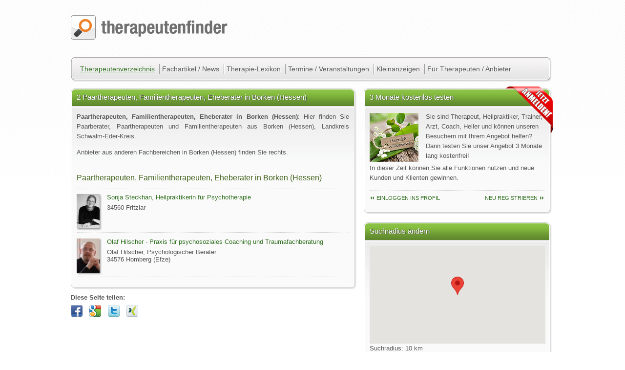

--- FILE ---
content_type: text/html; charset=utf-8
request_url: https://www.therapeutenfinder.com/lokal/borken-hessen/paartherapie/
body_size: 5409
content:
 <!DOCTYPE html>
<html lang="de" xmlns="https://www.w3.org/1999/xhtml">
<head>
	<title>Paartherapeuten, Familientherapeuten, Eheberater in Borken (Hessen)  - therapeutenfinder.com</title>
	<meta charset="utf-8">
		<link rel="stylesheet" href="/css/classes.css"   type="text/css" media="screen and (min-width: 600px)" />
		<link rel="stylesheet" href="/css/base.css"   type="text/css" media="screen and (min-width: 600px)" />
		<link rel="stylesheet" href="/css/mobileclasses.css" type="text/css" media="only screen and (max-width:600px)" />
		<link rel="stylesheet" href="/css/mobile.css" type="text/css" media="only screen and (max-width:600px)" />
		
		<link rel="stylesheet" href="/css/print.css"  type="text/css" media="print" />
	<meta name="viewport" content="width=device-width, initial-scale=1.0, maximum-scale=1.0">
		<meta name="keywords" content="Paartherapeuten, Familientherapeuten, Eheberater in, Paartherapeuten, Familientherapeuten, Eheberater, Borken (Hessen)" />
		<meta name="description" content="Paartherapeuten, Familientherapeuten, Eheberater in Borken (Hessen). Bei therapeutenfinder.com finden Sie 2 Paartherapeuten, Familientherapeuten, Eheberater in Borken (Hessen)." />
		<meta name="robots" content="index, follow" />
				<meta name="y_key" content="a907682deadc0a02" />
		<meta name="msvalidate.01" content="3EB601EB18065FD5426CCFA75FF8F7BF" />
		<link rel="SHORTCUT ICON" href="/images/layout/assets/favicon.gif" />
			<script>
(function(i,s,o,g,r,a,m){i['GoogleAnalyticsObject']=r;i[r]=i[r]||function(){
(i[r].q=i[r].q||[]).push(arguments)},i[r].l=1*new Date();a=s.createElement(o),
m=s.getElementsByTagName(o)[0];a.async=1;a.src=g;m.parentNode.insertBefore(a,m)
})(window,document,'script','https://www.google-analytics.com/analytics.js','ga');
ga('create', 'UA-641248-1', 'auto');
ga('require', 'displayfeatures');
ga('require', 'linkid', 'linkid.js');
ga('set', 'anonymizeIp', true);
ga('send', 'pageview');
</script>	
		<link rel="canonical" href="https://www.therapeutenfinder.com/lokal/borken-hessen/paartherapie/"/>	<!-- Start Cookie Plugin -->
<script type="text/javascript">
  window.cookieconsent_options = {
  message: 'Diese Website nutzt Cookies, um bestmögliche Funktionalität bieten zu können.',
  dismiss: 'Na gut.',
  learnMore: 'Ich will mehr wissen',
  link: '/therapeutenfinder/datenschutz.html',
  theme: 'dark-top'
 };
</script>
<script type="text/javascript" src="//s3.amazonaws.com/valao-cloud/cookie-hinweis/script-v2.js"></script>
<!-- Ende Cookie Plugin -->
	</head>
	<body lang="de">
		<div id="fb-root"></div>
		<a id="top"></a>
				<div id="wrapper">
			
			<div id="google_translate_element" class="nop"></div>
			<div id="logo"><a href="/" title="Therapeutensuche, Heilpraktikerverzeichnis, Therapeutendatenbank"><img src="/images/layout/assets/tf_logo.png" alt="Therapeutensuche, Heilpraktikerverzeichnis, Therapeutendatenbank" /></a></div>
			<nav id="nav">
				<ul id="hauptnav">
					<li>
						<a class="active" href="/therapeuten/" title="Suche nach Therapeuten, Heilpraktikern, Psychologen und Beratern in unserer Therapeuten-Datenbank">Therapeutenverzeichnis</a>
						<ul>
		                	<li><a class="txtlink" href="/therapeuten-bundesland/" title="Therapeutenverzeichnis, Heilpraktikerdatenbank, Arztsuche - nach Ländern / Bundesländern">Suche nach Ländern</a></li>
							<li><a class="txtlink" href="/lokal/" title="Therapeutenverzeichnis, Heilpraktikerdatenbank, Arztsuche - nach Städten">Suche nach Städten</a></li>
						</ul>
					</li>
					<li>
						<a class="nav"  href="/news/" title="Fachartikel und Neuigkeiten aus den Bereichen Therapie, Coaching, Gesundheit und Wellness">Fachartikel / News</a>
					</li>
					<li><a class="nav"  href="/lexikon/" title="Lexikon der Therapiemethoden bei therapeutenfinder.com">Therapie-Lexikon</a></li>			
					<li><a class="nav"  href="/veranstaltungen/" title="Veranstaltungskalender, Ausbildungen, Termine und Seminarkalender">Termine / Veranstaltungen</a></li>
					<li><a class="nav"  href="/anzeigen/" title="Kleinanzeigen">Kleinanzeigen</a></li>
					<li class="last">
						<a class="nav"  href="/anbieter/" title="Informationen für Therapeuten Heilpraktiker Berater Coaches und Ärzte">Für Therapeuten / Anbieter</a>
						<ul>
		                	<li><a class="txtlink" href="/anbieter/preise.html" title="Therapeutenverzeichnis, Heilpraktikerdatenbank, Arztsuche Preise">Preise / Leistungen</a></li>
		                	<li><a class="txtlink" href="/anbieter/anmelden.html" title="Therapeutenverzeichnis, Heilpraktikerdatenbank, Arztsuche Anmelden">Anmeldeformular</a></li>
		                	<li><a class="txtlink" href="/login/index.html">Einloggen ins Profil</a></li>
						</ul>
					</li>
				</ul>
			</nav>
			<div id="refresh"></div>			
		<div class="b35">
			<div class="box">
				<div class="content">
					<h1 class="hl">2 Paartherapeuten, Familientherapeuten, Eheberater in Borken (Hessen)</h1>
					<p>
						<b>Paartherapeuten, Familientherapeuten, Eheberater in Borken (Hessen)</b>: Hier finden Sie Paarberater, Paartherapeuten und Familientherapeuten aus Borken (Hessen), Landkreis Schwalm-Eder-Kreis. </p>
						<p>Anbieter aus anderen Fachbereichen in Borken (Hessen) finden Sie rechts.</p>
					<h2 class="lbottom">Paartherapeuten, Familientherapeuten, Eheberater in Borken (Hessen)</h2>
					<div id="listcontent">
					
				<div class="searchoutput ">
					<a title="" href="/therapeuten/psychotherapie-sonja-steckhan-fritzlar.html"><img src="/images/therapeuten/tb/psychotherapie-sonja-steckhan-fritzlar.jpg" alt=" Sonja  Steckhan Heilpraktikerin für Psychotherapie  34560 Fritzlar" /></a>
					<p class="h2"><a class="txtlink" title=" Sonja  Steckhan, Heilpraktikerin für Psychotherapie  34560 Fritzlar" href="/therapeuten/psychotherapie-sonja-steckhan-fritzlar.html"> Sonja  Steckhan, Heilpraktikerin für Psychotherapie </a></p><p>34560 Fritzlar </p><div class="clearfix"></div>
			</div>
		
				<div class="searchoutput ">
					<a title="" href="/therapeuten/psychotherapie-olaf-hilscher-homberg-efze.html"><img src="/images/therapeuten/tb/psychotherapie-olaf-hilscher-homberg-efze.jpg" alt="Olaf Hilscher - Praxis für psychosoziales Coaching und Traumafachberatung 34576 Homberg (Efze)" /></a>
					<p class="h2"><a class="txtlink" title="Olaf Hilscher - Praxis für psychosoziales Coaching und Traumafachberatung 34576 Homberg (Efze)" href="/therapeuten/psychotherapie-olaf-hilscher-homberg-efze.html">Olaf Hilscher - Praxis für psychosoziales Coaching und Traumafachberatung</a></p><p> Olaf Hilscher, Psychologischer Berater<br />34576 Homberg (Efze) </p><div class="clearfix"></div>
			</div>
		
					</div>
				</div>
			</div>
			
		<p class="teilen nop">
			<b>Diese Seite teilen:</b><br />
			<a rel="nofollow" target="_blank" href="//de.facebook.com/sharer.php?u=www.therapeutenfinder.com%2Flokal%2Fborken-hessen%2Fpaartherapie%2F" title="URL Titel auf Facebook posten"><img src="/images/global/icons/facebook.png" alt="Facebook Icon" /></a>
			<a rel="nofollow" target="_blank" href="https://plus.google.com/share?url=www.therapeutenfinder.com%2Flokal%2Fborken-hessen%2Fpaartherapie%2F" title="URL Titel auf Google+ posten"><img src="/images/global/icons/google.png" alt="Googleplus Icon" /></a>
			<a rel="nofollow" target="_blank" href="http://twitter.com/share?original_referer=www.therapeutenfinder.com%2Flokal%2Fborken-hessen%2Fpaartherapie%2F&amp;text=Paartherapeuten%2C+Familientherapeuten%2C+Eheberater+in+Borken+%28Hessen%29+" title="URL Titel auf Twitter posten"><img src="/images/global/icons/twitter.png" alt="Twitter Icon" /></a>
			<a rel="nofollow" target="_blank" href="http://www.xing.com/app/user?op=share;url=www.therapeutenfinder.com%2Flokal%2Fborken-hessen%2Fpaartherapie%2F" title="URL Titel auf Xing posten"><img src="/images/global/icons/xing.png" alt="Xing Icon" /></a>
		</p>
	 
		</div>
		<div class="b25">
			
	<div id="red"><div>&nbsp;</div></div>
	<div class="box">
			<div class="content h240">	
				<p class="hl">3 Monate kostenlos testen</p>
				<p><img src="/images/layout/assets/welcome.jpg" alt="Jetzt in der Therapeutendatenbank anmelden" class="ileft" />
						Sie sind Therapeut, Heilpraktiker, Trainer, Arzt, Coach, Heiler und können unseren Besuchern mit Ihrem Angebot helfen? 
						Dann testen Sie unser Angebot 3 Monate lang kostenfrei!
				</p>
				<p>In dieser Zeit können Sie alle Funktionen nutzen und neue Kunden und Klienten gewinnen.</p>
				    <p class="ltop">
				    <a class="txtlink prev" href="/login/login.html" title="einloggen ins Profil">einloggen ins Profil</a>
				    <a class="txtlink next" href="/anbieter/anmelden.html" title="Anmelden im Therapeutenverzeichnis">neu Registrieren</a>
				    </p>
					<div class="clearfix"></div>
			</div>
		</div>
			<div class="box">
				<div class="content">		
					<p class="hl">Suchradius ändern</p>
					<div id="map-canvas" style="height: 200px; width: 360px;"></div>
					Suchradius: <span id="amount">10 km</span>
					<div id="slider-range-min"></div>
				</div>
			</div>
			<div class="box">
				<div class="content">		
					<p class="hl">Fachbereiche in Borken (Hessen)</p>
					<ul class="liste2">
					<li><a class="txtlink2" href="/lokal/borken-hessen/aerzte-mediziner/" title="Ärzte in Borken-hessen">Schulmedizin / Ärzte</a></li><li><a class="txtlink2" href="/lokal/borken-hessen/psychotherapie/" title="Psychotherapie in Borken-hessen">Psychotherapie und Psychologische Beratung</a></li><li><a class="txtlink2" href="/lokal/borken-hessen/ergotherapie-physiotherapie-logopaedie/" title="Ergotherapie Physiotherapie Logopädie in Borken-hessen">Ergotherapie, Physiotherapie und Logopädie</a></li><li><a class="txtlink2" href="/lokal/borken-hessen/heilpraktiker/" title="Heilpraktiker in Borken-hessen">Heilpraktik, Alternativ- und Komplementärmedizin</a></li><li><a class="txtlink2" href="/lokal/borken-hessen/wellness-massage/" title="Massage Wellness in Borken-hessen">Wellness und nicht medizinische Massage</a></li><li><a class="txtlink2" href="/lokal/borken-hessen/tiermedizin-tieraerzte/" title="Tierärzte Tierheilpraktiker in Borken-hessen">Tiermedizin, Vetrenärmedizin und Tierheilkunde</a></li><li><a class="txtlink2" href="/lokal/borken-hessen/chinesische-medizin/" title="Chinesische Medizin in Borken-hessen">Fernöstliche Heilmethoden und chinesische Medizin</a></li><li><a class="txtlink2" href="/lokal/borken-hessen/coaching/" title="Coaching in Borken-hessen">Coaching, Management und Supervision</a></li><li><a class="txtlink2" href="/lokal/borken-hessen/energiearbeit-geistheilung/" title="Geistheilung in Borken-hessen">Spiritualität, Energiearbeit und Geistheilung</a></li><li><a class="txtlink2" href="/lokal/borken-hessen/feng-shui/" title="Feng-Shui Berater in Borken-hessen">Feng-Shui, Bauen, Wohnen und Arbeiten</a></li><li><a class="txtlink2" href="/lokal/borken-hessen/pflege-betreuung/" title="Pflege Betreuung in Borken-hessen">Pflege- und Betreuung</a></li><li><a class="txtlink2" href="/lokal/borken-hessen/berufsverbaende/" title="berufsverbaende in Borken-hessen">Verbände / Vereine / Organisationen</a></li><li><a class="txtlink2" href="/lokal/borken-hessen/hilfesteller-energetiker-humanenergetiker/" title="Hilfesteller, Energetiker, Humanenergetiker in Borken-hessen">Hilfesteller, Energetiker, Humanenergetiker</a></li><li><a class="txtlink2" href="/lokal/borken-hessen/schulen-ausbildungsinstitute/" title=" in Borken-hessen">Schulen und Ausbildungsinstitute</a></li><li><a class="txtlink2" href="/lokal/borken-hessen/handel-dienstleistungen/" title=" in Borken-hessen">Handel / Dienstleistungen</a></li>
					</ul>
				</div>
			</div>
		
			<div id="weitersagen" class="nop weitersagen"></div>
			<div class="box nop">
				<div class="content">
					<p class="hl">EMDR-Brille REMSTIM 3000</p>
					<p><a onclick="addclick('https://remstim.com/in-6-schritten-selbstcoachen-mit-dem-remstim-3000/download-der-anleitung-zum-selbstcoachen-in-6-schritten/?utm_source=TP&utm_medium=Banner&utm_campaign=SC-Heft','12851')" href="https://remstim.com/in-6-schritten-selbstcoachen-mit-dem-remstim-3000/download-der-anleitung-zum-selbstcoachen-in-6-schritten/?utm_source=TP&utm_medium=Banner&utm_campaign=SC-Heft" target="_blank"><img src="/images/photo/Banner-TP-REMSTIM_v1.jpg" alt="EMDR-Brille REMSTIM 3000"/></a></p>
					<div class="clearfix"></div>
				</div>
			</div>
			<div class="box nop">
				<div class="content anzeige">
					<p class="hl">Anzeige</p>
						<script type="text/javascript">
							<!--
							google_ad_client = "ca-pub-3562494241700830";
							/* tfi_marginal_2/5 */
							google_ad_slot = "0259143035";
							google_ad_width = 336;
							google_ad_height = 280;
							//-->
						</script>
						<script type="text/javascript" src="http://pagead2.googlesyndication.com/pagead/show_ads.js"></script>
				</div>
			</div>
			
		</div>
					<div id="back-to-top-wrapper" class="fixed2"><div id="back-to-top"><span class="nop">Seitenanfang</span></div></div>
		</div>
		<div id="footer">
			<ul>
				<li class="breit">
					<div id="fb_wrapper">
						<div id="fb_likeroot" class="nop"></div>
					</div>
					Die auf dieser Seite angebotene Information soll die Beziehung zwischen dem Patienten / Webseitenbesucher und seinem Arzt unterstützen und keinesfalls ersetzen. <br /><br />
					© 2006 - 2015 therapeutenfinder.com® Sämtliche Texte und Bilddateien sind urheberrechtlich geschützt. 
					Die Verwendung der hier veröffentlichten Informationen ist nur zu privaten / nicht kommerziellen Zwecken 
					gestattet. Eine Vervielfältigung oder gewerbliche Nutzung aller veröffentlichten Daten ohne schriftliche 
					Genehmigung der Betreiber ist untersagt.<br /><br />
					<span class="nop">
					Therapeutensuche Heilpraktikersuche	Therapeutendatebank Heilpraktikerdatenbank
					</span>
				</li>
				<li>
					<ul>
						<li><a class="txtlink" title="Therapeuten und Heilpraktiker, Therapeutendatenbank: Unsere Nutzungsbedingungen" href="/therapeutenfinder/nutzungsbedingungen.html"><span>&rsaquo;</span> Nutzungsbedingungen</a></li>
						<li><a class="txtlink" title="Therapeuten und Heilpraktiker, Therapeutendatenbank: Hinweise zum Datenschutz" href="/therapeutenfinder/datenschutz.html"><span>&rsaquo;</span> Datenschutz</a></li>
						<li><a class="txtlink" title="Therapeuten und Heilpraktiker, Therapeutendatenbank: AGB" href="/therapeutenfinder/agb.html"><span>&rsaquo;</span> Geschäftsbedingungen</a></li>	
					</ul>
				</li>
				<li>
					<ul>
						<li><a class="txtlink" href="#" rel="nofollow" onclick="javascript: window.print(); return false;" title="Paartherapeuten, Familientherapeuten, Eheberater in Borken (Hessen)  ausdrucken"><span class="v">&rsaquo;</span> Seite drucken</a></li>
						<li><a class="txtlink" href="/" title="Therapeuten und Heilpraktiker finden in der therapeutendatenbank von therapeutenfinder.com"><span class="v">&rsaquo;</span> Therapeutendatenbank</a></li>
						<li><a class="txtlink" title="Therapeuten und Heilpraktiker, Therapeutendatenbank: Impressum" href="/therapeutenfinder/impressum.html"><span>&rsaquo;</span> Impressum</a></li>				
					</ul>
				</li>
			</ul>
		</div>
		<div class="nov" id="print_head"><p><img src="/images/layout/assets/tf_logo.png" alt="psychotherapeuten, heilpraktiker, coaches, berater: therapeutenfinder.com"   /><br />https://www.therapeutenfinder.com</p></div>
		<div class="clearfix"></div>
		<div id="statistics" class="nop">
			
		</div>
	</body>
</html>
<script type="text/javascript" src="/scripts/tf.min.js"></script>
			<script type="text/javascript" src="//translate.google.com/translate_a/element.js?cb=googleTranslateElementInit"></script>
			<script type="text/javascript" src="https://maps.google.com/maps/api/js?sensor=false&key=key=AIzaSyCBCbBfNtp3ovwtr2KHL8PKg3zToysLnFg"></script>
		
		<script type="text/javascript" src="/scripts/gmaps.js"></script>
		<script src="/scripts/jqui.js"></script>
		<link rel="stylesheet" href="/css/jqui.css">
					<script type="text/javascript">
				//<![CDATA[
					
		var map;
		$(document).ready(function() {
			map = new GMaps({
			  el: '#map-canvas',
			  disableDefaultUI: true,
			  lat:51.04599,
			  lng:9.28414,
			  zoom: 11
			});
			map.addMarker({
			  lat:51.04599,
			  lng:9.28414,
			  title: 'Borken (Hessen) Zentrum',
			});
			
			$( '#slider-range-min' ).slider({
				range: 'min',
				value: 10,
				step:10,
				min: 10,
				max: 50,
				slide: function(event,ui) {
					$('#amount').html(ui.value + 'km' );
				},
				stop: function( event, ui ) {
					$.post('/includes/refreshlist.inc.php?rubrik_id=5&lon=9.28414&lat=51.04599&ort=Borken (Hessen)&dist=' + ui.value, function(data){
						if(data.length >0) {
							$('#listcontent').html(data);
						}
					});
					var zoomlevel = 11-((ui.value/10)-1);
					var rad = (ui.value*1000)
					map.setZoom(zoomlevel);
					$('#zoomlevel').html(zoomlevel);
				}
			});
		});
		
	$(document).ready(function() {
		$('.hide').hide();
		$('.hide2').hide();
		});
						function googleTranslateElementInit() {new google.translate.TranslateElement({pageLanguage: 'de', includedLanguages: 'en,es,fr,ru', gaTrack: true, gaId: 'UA-641248-1'}, 'google_translate_element');}
					(function(d, s, id) {var js, fjs = d.getElementsByTagName(s)[0];if (d.getElementById(id)) return;js = d.createElement(s); js.id = id;js.src = "//connect.facebook.net/de_DE/all.js#xfbml=1";fjs.parentNode.insertBefore(js, fjs);}(document, 'script', 'facebook-jssdk'));
					//]]>	
			</script>

--- FILE ---
content_type: text/css
request_url: https://www.therapeutenfinder.com/css/print.css
body_size: 388
content:
body{background:#fff;font-family:arial,helvetica,sans-serif;font-size:13px;line-height:20px;color:#000;margin:15px;padding:10px}
#wrapper{width:100%}
#helper{display:none}
#hauptnav,#subnav,#loginbox{display:none}
#logo,#sb-loading-inner{display:none}
#footer{font-size:.9em;line-height:1.2em}
#footer ul{margin:0;padding:0}
#footer ul li{display:none}
#footer ul li.breit{display:block;margin:10px 0 0;padding:10px 0 0;border-top:1px solid #000}
.nop{display:none}
p{text-align:justify}
h1{font-size:18px;font-weight:400}
h2{font-size:16px;font-weight:400}
h3{font-size:14px;font-weight:400}
h4{font-size:13px;font-weight:700}
h5{font-size:13px;font-weight:700}
h6{font-size:13px;font-weight:700}
#print_head{position:absolute;top:0;right:0}
#wrapper{margin:140px 0 0}
a{color:#000;text-decoration:none}